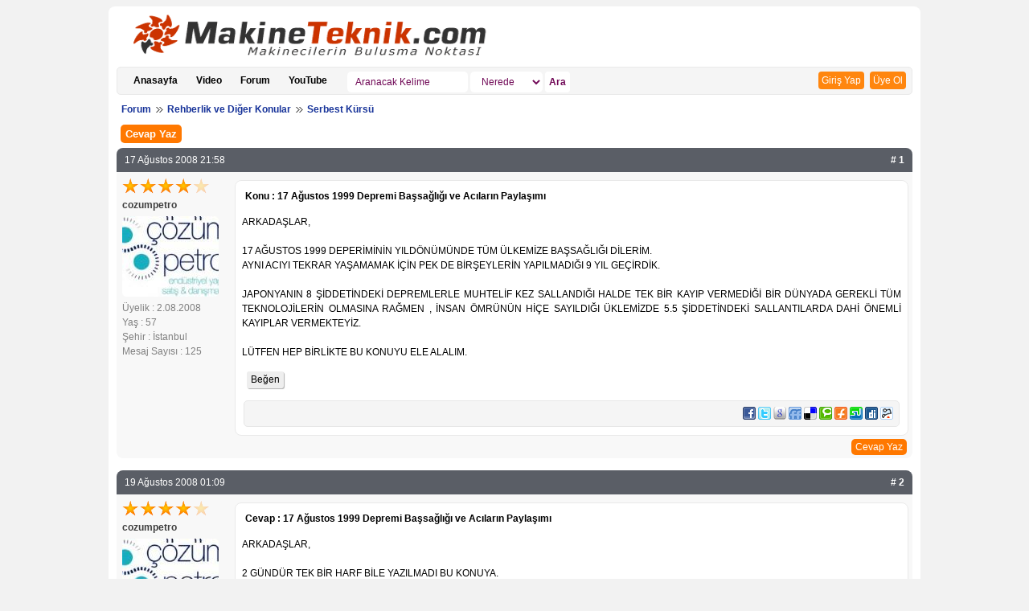

--- FILE ---
content_type: text/html; Charset=utf-8
request_url: http://www.makineteknik.com/forumdetay_6897_17-agustos-1999-depremi-bassagligi-ve-acilarin-paylasimi
body_size: 17861
content:
<!DOCTYPE html PUBLIC "-//W3C//DTD HTML 4.01 Transitional//EN">

<html><head>
<title>17 Ağustos 1999  Depremi Başsağlığı ve Acıların Paylaşımı - Rehberlik ve Diğer Konular - Serbest Kürsü - Makine Teknik cnc cad cam imalat teknoloji</title>
<meta name="description" content="17 Ağustos 1999  Depremi Başsağlığı ve Acıların Paylaşımı  Konu dışı başlıklar, genel tartışmalar bu bölümde yer alır. Makine teknoloji">
<meta name="keywords" content="">

<!-- Global site tag (gtag.js) - Google Analytics -->
<script async src="https://www.googletagmanager.com/gtag/js?id=UA-605872-5"></script>
<script>
  window.dataLayer = window.dataLayer || [];
  function gtag(){dataLayer.push(arguments);}
  gtag('js', new Date());

  gtag('config', 'UA-605872-5');
</script>


<script data-ad-client="ca-pub-9821264339768907" async src="https://pagead2.googlesyndication.com/pagead/js/adsbygoogle.js"></script>

<meta http-equiv="Content-Type" content="text/html; charset=utf-8"/>
<meta http-equiv="Content-Language" content="tr"/>
<!-- <meta http-equiv="Pragma" content="no-cache"/> -->
<meta name="google-site-verification" content="P5csUfDyH45tIs59uVPvfzzD9jSL1RXESIJMd0YLblc" />
<meta name="author" content="Aywebhizmetleri.com | Efkan Ay"/>
<meta name="rating" content="general"/>
<meta name="googlebot" content="index, follow"/>
<meta name="robots" content="NOODP,index,follow"/>

	<meta property="og:locale" content="tr_TR"/>
	<meta property="og:title" content="17 Ağustos 1999  Depremi Başsağlığı ve Acıların Paylaşımı"/>
	<meta property="og:description" content="17 Ağustos 1999  Depremi Başsağlığı ve Acıların Paylaşımı..."/>  
	<meta property="og:url" content="http://www.makineteknik.com/forumdetay_6897_17-agustos-1999-depremi-bassagligi-ve-acilarin-paylasimi"/> 
	<meta property="og:site_name" content="makineteknik.com"/> 
	<meta property="fb:admins" content=""/>
	<meta property="fb:app_id" content="" /> 
	<meta property="og:image" content=""/>

<link href="/favicon.ico" rel="icon">
<script type="text/javascript">
var siteyolu='/';
var faceappid='';
var sid='721442599';
</script>
<link type="text/css" rel="stylesheet" href="/css/site.css">
<link type="text/css" rel="stylesheet" href="/css/video.css">
<link rel="alternate" type="application/rss+xml" title="RSS servisi" href="/rss.asp"/>
<script type="text/javascript" language=JavaScript src="/js/script.js"></script>
<script type="text/javascript" language=JavaScript src="/js/ajax.js"></script>

<link type="text/css" rel="stylesheet" href="/foruminc/forum.css">
</head>
<body>
<div id=container>

	<div id=siteface>

		<div id=header>
		<!-- header -->
			<div class=logo onclick="location.href=('/')" title="Anasayfa ya git">
			<img src="/logo.gif" style="width:468px;height:60px;border:none" alt="Makine Teknik cnc cad cam imalat teknoloji"></div>
			<div class=sag></div><div class=temizle></div>
		<!-- header -->
		</div>

		<!-- <div id=headermenu></div> -->

		<div id=ustmenu>
		<!-- üst menu -->

			<div class=anasayfa>
			<a href="/">Anasayfa</a>
			<a href="/video">Video</a>
			<a href="/forum">Forum</a>
			<a href="https://www.youtube.com/@makine-teknik" target="_blank">YouTube</a>
			</div>
			
		
			<div class=arama>
<form name="araform" method="post"
onsubmit="javascript:
if(this.ara.value == '' || this.ara.value== 'Aranacak Kelime' || this.ara.value.length<3){this.ara.focus();return false;}
if(this.ara.value.lastIndexOf(' ')>=1){alert('Arananan bir kelime olmalı.');this.ara.focus();return false;}
if(this.nerede.value == ''){this.nerede.focus();return false;}
document.all.submit.disabled='true';">
<input type="text" name="ara" maxlength="10" value="Aranacak Kelime" onblur="if(this.value=='')this.value='Aranacak Kelime';" onfocus="if(this.value=='Aranacak Kelime')this.value='';" autocomplete="off">

<select name=nerede>
<option value="">Nerede</option>
<option value=forumara>Forumda</option>
<option value=videokategori>Video</option></select>
<input type="submit" value="Ara"onclick="araform.action='/'+araform.nerede.value+'?a=';">
</form></div>
			
			

			<div class=menu ><ul>
			
			<li class=son><a rel="nofollow" href="/login">Giriş Yap</a></li>
			<li class=son><a rel="nofollow" href="/uyelik">Üye Ol</a></li>
			
 
			</ul></div>

			<div class=temizle></div>

		<!-- üst menu -->
		</div> 




<div id=yataynavi><ul><li class=first><a href="/forum">Forum</a></li><li><a href='/forumkategori_194_rehberlik-ve-diger-konular'>Rehberlik ve Diğer Konular</a></li><li><a href='/forumkategori_198_serbest-kursu'>Serbest Kürsü</a></li></ul></div>


 

<a name="top"></a>




<div style="margin:10px 2px;padding:0px;">
	<div style="float:left" class=ForumButon>
	
	<a href="/forumgorev.asp?gorev=cevapla&id=6897">Cevap Yaz</a>
	</div>
	<div style="float:right"></div>
	<div class=temizle></div>
</div>




<div class=ForumCevap> 
<!-- forumkonu -->
<a name="6897"></a>
<div class=head>17 Ağustos 2008 21:58<strong><a href="#6897"># 1</a></strong></div>

<div class=uyekunye>
<div class=Yildiz><img src='/foruminc/star.png' style='width:20px;height:20px;margin-right:2px;border:none'><img src='/foruminc/star.png' style='width:20px;height:20px;margin-right:2px;border:none'><img src='/foruminc/star.png' style='width:20px;height:20px;margin-right:2px;border:none'><img src='/foruminc/star.png' style='width:20px;height:20px;margin-right:2px;border:none'><img src='/foruminc/star.png' style='width:20px;height:20px;margin-right:2px;opacity:0.3;filter:alpha(opacity=30);border:none'></div><div class=UyeAdi><a href="/uyeprofil_6541_cozumpetro">cozumpetro</a></div>
<div class=resim><img class=rsm src="resimbas.asp?rsm=B7AA708071E4E5D761E9962BC5BA86C0.jpg&nrs=uye&w=120&h=100&s=3" onError="this.src='/resimbas.asp?rsm=&nrs=uye&w=120&h=100&s=3'">
</div>
Üyelik : 2.08.2008<br>
Yaş : 57<br>
Şehir : İstanbul<br>
Mesaj Sayısı : 125
</div>

<div class=MesajDiv><div class=Baslik>Konu : 17 Ağustos 1999  Depremi Başsağlığı ve Acıların Paylaşımı</div>ARKADAŞLAR,<br/><br/>17  AĞUSTOS 1999  DEPERİMİNİN  YILDÖNÜMÜNDE TÜM  ÜLKEMİZE  BAŞSAĞLIĞI  DİLERİM.<br/>AYNI  ACIYI  TEKRAR  YAŞAMAMAK  İÇİN  PEK  DE  BİRŞEYLERİN  YAPILMADIĞI  9  YIL  GEÇİRDİK.<br/><br/>JAP&#079;NYANIN  8  ŞİDDETİNDEKİ  DEPREMLERLE  MUHTELİF  KEZ  SALLANDIĞI  HALDE  TEK  BİR  KAYIP  VERMEDİĞİ BİR  DÜNYADA  GEREKLİ  TÜM  TEKNOLOJİLERİN  OLMASINA  RAĞMEN , İNSAN  ÖMRÜNÜN  HİÇE  SAYILDIĞI  ÜKLEMİZDE 5.5 ŞİDDETİNDEKİ  SALLANTILARDA  DAHİ  ÖNEMLİ  KAYIPLAR  VERMEKTEYİZ.<br/><br/>LÜTFEN  HEP  BİRLİKTE  BU  K&#079;NUYU ELE  ALALIM.<br/><div id=Begen6897 class=Begen></div><script type="text/javascript">ajaxget('/ajax/forumbegen.asp?id=6897','Begen6897')</script><div style="position:relative;margin:4px 2px;padding:4px 4px 0px 4px;background:#f5f5f5;border:#e7e7e7 1px solid;border-radius:5px;-moz-border-radius:5px;-webkit-border-radius:5px">

<div style="margin:2px 3px 0px 3px;padding:0px;width:180px;float:left"><iframe  src="//www.facebook.com/plugins/like.php?href=http%3A%2F%2Fwww%2Emakineteknik%2Ecom%2Fforumdetay%5F6897%5F17%2Dagustos%2D1999%2Ddepremi%2Dbassagligi%2Dve%2Dacilarin%2Dpaylasimi&amp;send=true&amp;layout=button_count&amp;width=150&amp;show_faces=false&amp;action=like&amp;colorscheme=light&amp;height=25&amp;locale=tr_TR" scrolling="no" frameborder="0" style="margin:0px;padding:0px;border:none;overflow:hidden; width:150px;height:25px;"  allowTransparency="true"></iframe>
</div>

<div style="margin:2px 3px 0px 3px;padding:0px;width:100px;float:left;">
<a href="https://twitter.com/share" class="twitter-share-button" data-text="17 Ağustos 1999  Depremi Başsağlığı ve Acıların Paylaşımı" data-url="http://www.makineteknik.com/forumdetay_6897_17-agustos-1999-depremi-bassagligi-ve-acilarin-paylasimi" data-via="" data-count="horizontal" data-lang="tr"></a>
</div>

<div style="margin:0px 6px;padding:0px;width:80px;float:left">
<g:plusone></g:plusone>
</div>

<div style="margin:3px 3px 0px 3px;padding:0px;float:right">
<a rel="nofollow" href="javascript:;" onclick="paylas('facebook','17 Ağustos 1999  Depremi Başsağlığı ve Acıların Paylaşımı','http://www.makineteknik.com/forumdetay_6897_17-agustos-1999-depremi-bassagligi-ve-acilarin-paylasimi')" 
title="Facebook"><img src="/modul/paylas/facebook.png"></a>

<a rel="nofollow" href="javascript:;" onclick="paylas('twitter','17 Ağustos 1999  Depremi Başsağlığı ve Acıların Paylaşımı','http://www.makineteknik.com/forumdetay_6897_17-agustos-1999-depremi-bassagligi-ve-acilarin-paylasimi')" 
title="Twitter"><img src="/modul/paylas/twitter.png"></a>

<!-- <a rel="nofollow" href="javascript:;" onclick="paylas('googleplus','17 Ağustos 1999  Depremi Başsağlığı ve Acıların Paylaşımı','http://www.makineteknik.com/forumdetay_6897_17-agustos-1999-depremi-bassagligi-ve-acilarin-paylasimi')" 
title="Google +"><img src="/modul/paylas/googleplus.jpg"></a> -->

<a rel="nofollow" href="javascript:;" onclick="paylas('google','17 Ağustos 1999  Depremi Başsağlığı ve Acıların Paylaşımı','http://www.makineteknik.com/forumdetay_6897_17-agustos-1999-depremi-bassagligi-ve-acilarin-paylasimi')" 
title="Google"><img src="/modul/paylas/google.png"></a>

<a rel="nofollow" href="javascript:;" onclick="paylas('friendfeed','17 Ağustos 1999  Depremi Başsağlığı ve Acıların Paylaşımı','http://www.makineteknik.com/forumdetay_6897_17-agustos-1999-depremi-bassagligi-ve-acilarin-paylasimi')" title="FriendFeed"><img src="/modul/paylas/friendfeed.png"></a>

<a rel="nofollow" href="javascript:;" onclick="paylas('delicious','17 Ağustos 1999  Depremi Başsağlığı ve Acıların Paylaşımı','http://www.makineteknik.com/forumdetay_6897_17-agustos-1999-depremi-bassagligi-ve-acilarin-paylasimi')" 
title="Delicious"><img src="/modul/paylas/delicious.png"></a>

<a rel="nofollow" href="javascript:;" onclick="paylas('technorati','17 Ağustos 1999  Depremi Başsağlığı ve Acıların Paylaşımı','http://www.makineteknik.com/forumdetay_6897_17-agustos-1999-depremi-bassagligi-ve-acilarin-paylasimi')" title="Technorati"><img src="/modul/paylas/technorati.png"></a>

<a rel="nofollow" href="javascript:;" onclick="paylas('furl','17 Ağustos 1999  Depremi Başsağlığı ve Acıların Paylaşımı','http://www.makineteknik.com/forumdetay_6897_17-agustos-1999-depremi-bassagligi-ve-acilarin-paylasimi')" 
title="Furl"><img src="/modul/paylas/furl.png"></a>

<a rel="nofollow" href="javascript:;" onclick="paylas('stumbleupon','17 Ağustos 1999  Depremi Başsağlığı ve Acıların Paylaşımı','http://www.makineteknik.com/forumdetay_6897_17-agustos-1999-depremi-bassagligi-ve-acilarin-paylasimi')" 
title="StumbleUpon"><img src="/modul/paylas/stumble.png"></a>

<a rel="nofollow" href="javascript:;" onclick="paylas('digg','17 Ağustos 1999  Depremi Başsağlığı ve Acıların Paylaşımı','http://www.makineteknik.com/forumdetay_6897_17-agustos-1999-depremi-bassagligi-ve-acilarin-paylasimi')" 
title="Digg"><img src="/modul/paylas/digg.png"></a>

<a rel="nofollow" href="javascript:;" onclick="paylas('reddit','17 Ağustos 1999  Depremi Başsağlığı ve Acıların Paylaşımı','http://www.makineteknik.com/forumdetay_6897_17-agustos-1999-depremi-bassagligi-ve-acilarin-paylasimi')" 
title="Reddit"><img src="/modul/paylas/reddit.png"></a>

</div>
<div class=temizle></div>
</div>
</div>

<div class=temizle></div>

<div class=Islem>
	
	<a href="/forumgorev.asp?gorev=cevapla&id=6897">Cevap Yaz</a>
	
</div>

<!-- forumkonu -->
</div>




<div class=ForumCevap> 
<!-- forumcevap -->

<a name="6900"></a>

<div class=head>19 Ağustos 2008 01:09<strong><a href="#6900"># 2</a></strong></div>

<div class=uyekunye>
<div class=Yildiz><img src='/foruminc/star.png' style='width:20px;height:20px;margin-right:2px;border:none'><img src='/foruminc/star.png' style='width:20px;height:20px;margin-right:2px;border:none'><img src='/foruminc/star.png' style='width:20px;height:20px;margin-right:2px;border:none'><img src='/foruminc/star.png' style='width:20px;height:20px;margin-right:2px;border:none'><img src='/foruminc/star.png' style='width:20px;height:20px;margin-right:2px;opacity:0.3;filter:alpha(opacity=30);border:none'></div><div class=UyeAdi><a href="/uyeprofil_6541_cozumpetro">cozumpetro</a></div>
<div class=resim><img class=rsm src="/resimbas.asp?rsm=B7AA708071E4E5D761E9962BC5BA86C0.jpg&nrs=uye&w=120&h=100&s=3" onError="this.src='/resimbas.asp?rsm=&nrs=uye&w=120&h=100&s=3'">
</div>
Üyelik : 2.08.2008<br>
Yaş : 57<br>
Şehir : İstanbul<br>
Mesaj Sayısı : 125
</div>

<div class=MesajDiv><div class=Baslik>Cevap : 17 Ağustos 1999  Depremi Başsağlığı ve Acıların Paylaşımı</div>ARKADAŞLAR,<br/><br/>2  GÜNDÜR  TEK  BİR  HARF  BİLE  YAZILMADI  BU  K&#079;NUYA.<br/>BUDA ÜLKECE  BU  K&#079;NUYA  NE  KADAR ÖNEM  VERDİĞİMİZİ  GÖSTERİYOR.<br/>1675  TOPLAM  K&#079;NU  VE 4577  TOPLAM  CEVABIN  OLDUĞU  VE İNANILMAZ K&#079;NULARIN   DA  OLDUĞU  FORUMDA HİÇ  KİMSE  İLGİ  GÖSTERMEDİ  <br/><br/>ÖRNEK K&#079;NU ( ÜSTELİK  CEVPALARDA  ALMIŞ )<br/>MERHABA ARKADAŞLAR BİLİYORUM İLK BAŞTA KIZACAKSINIZ BANA AMA ASLA KÖTÜ BİR NİYETİM YOK BAYAN ARKADAŞLARIM BENDE YAPIYORUM ÇÜNKİ İSTEYEN VARSA ELİMDE SPOR HOCASINDAN &#079;NAYLI 13000 KALERİLİK DİYET PROGRAMI VAR ARKADAŞLARIM İSTİYENE GÖNDERE BİLİRİ MNE OLUR YANLIŞ ANLAMASIN BAYANLAR EĞER YANLIŞSAM ÖZÜR DİLERİM ŞİMDİDEN İYİ FORUMLAR<br/><br/><div id=Begen6900 class=Begen></div><script type="text/javascript">ajaxget('/ajax/forumbegen.asp?id=6900','Begen6900')</script>
</div>

<div class=temizle></div>

<div class=Islem>
	
	<a href="/forumgorev.asp?gorev=cevapla&id=6897">Cevapla</a>
	<a href="/forumgorev.asp?gorev=cevapla&id=6897&alinti=6900">Alıntı</a>
	
</div>

<!-- forumcevap -->
</div>



<div style="margin:10px 2px;padding:0px;">
	<div style="float:left" class=ForumButon>
	
	<a href="/forumgorev.asp?gorev=cevapla&id=6897">Cevap Yaz</a>
	</div>
	<div style="float:right"></div>
	<div class=temizle></div>
</div>


<div id="fb-root"></div>
<script>(function(d, s, id) {
  var js, fjs = d.getElementsByTagName(s)[0];
  if (d.getElementById(id)) {return;}
  js = d.createElement(s); js.id = id;
  js.src = "//connect.facebook.net/tr_TR/all.js#xfbml=1&version=v2.0";
 /*js.src = "//connect.facebook.net/tr_TR/all.js#xfbml=1&appId=&version=v2.0";*/
  fjs.parentNode.insertBefore(js, fjs);
}(document, 'script', 'facebook-jssdk'));</script>
<div class="fb-comments" data-href="http://www.makineteknik.com/forumdetay_6897_17-agustos-1999-depremi-bassagligi-ve-acilarin-paylasimi" data-num-posts="5" data-width="950" data-colorscheme="light"></div>


<div class=ForumModul style="line-height:1.6"><h1>Konu Bilgileri</h1>
Konuyu şu anda <strong>1</strong> kişi okuyor ( 0 kayıtlı ve 1 ziyaretçi ) .
</div>

<div id=forumfooter>
<!-- footer -->

	<div class=menu><ul>
	<li><a rel="nofollow" href="/sayfa_forumkurallari">Forum Kurallari</a></li>
	<li><a rel="nofollow" href="/sayfa_uyeliksozlesmesi">Üyelik Sözleşmesi</a></li>
 
	<li><a rel="nofollow" href="/sitemap.asp">Site Haritası</a></li>
	<li><a rel="nofollow" href="/rss.asp">RSS</a></li>
	<li><a rel="nofollow" href="/sayfa_kunye">Site Hakkında</a></li>
	<li><a rel="nofollow" href="/iletisim">İletişim</a></li>
 
	</ul></div>

	<div class=yasal> <strong>makineteknik.com</strong> 'da yer alan üyelerin oluşturduğu tüm içeriklerin doğruluğu ve yayınlanması ile ilgili yasal yükümlülükler içeriği oluşturan üyeye aittir. Bu içeriğin, görüş ve bilgilerin yanlışlık, eksiklik veya yasalarla düzenlenmiş kurallara aykırılığından <strong>makineteknik.com</strong> hiçbir şekilde sorumlu değildir. Sorularınız için içerik sahibi ile irtibata geçebilirsiniz. 
	</div>

<!-- footer -->
</div>


<div id=copyright>
<!-- copyright -->

	<div class=sol>Copyright © 2004-2026&nbsp;www.makineteknik.com</div>
	<div class=orta>
<a rel="nofollow" href="https://www.facebook.com/makineteknik"><img src="/modul/paylas/facebook.png" width="16" height="16" border="0"></a>&nbsp;
<a rel="nofollow" href="https://plus.google.com/"><img src="/modul/paylas/google.png" width="16" height="16" border="0"></a>&nbsp;
<a rel="nofollow" href="http://twitter.com/#!/#"><img src="/modul/paylas/twitter.png" width="16" height="16" border="0"></a>&nbsp;
<a rel="nofollow" href="http://www.youtube.com/user/#"><img src="/modul/paylas/youtube.png" width="16" height="16" border="0"></a>&nbsp;
<a href="/rss"><img src="/modul/paylas/feed.png" width="16" height="16" border="0"></a></div>
	<div class=sag><a href="http://www.aywebhizmetleri.com/" title="E-ticaret,Emlak,haber,web sitesi" target="_blank">Efkan Forum V 7.0 Copyright © 2005-2026 Ay Web Hizmetleri</a></div>
	<div class=temizle></div>
	
<!-- copyright -->
</div>


<!-- siteface -->
</div>

<!-- container -->
</div>

<div id="yanreklam"></div>



<div id=tmzle>b</div>
<script type="text/javascript">
ajaxget('/ajax/temizle.asp','tmzle');
</script>

<script>
  (function(i,s,o,g,r,a,m){i['GoogleAnalyticsObject']=r;i[r]=i[r]||function(){
  (i[r].q=i[r].q||[]).push(arguments)},i[r].l=1*new Date();a=s.createElement(o),
  m=s.getElementsByTagName(o)[0];a.async=1;a.src=g;m.parentNode.insertBefore(a,m)
  })(window,document,'script','//www.google-analytics.com/analytics.js','ga');

  ga('create', 'UA-605872-5', 'auto');
  ga('send', 'pageview');

</script>


</body></html>

--- FILE ---
content_type: text/html; charset=utf-8
request_url: https://www.google.com/recaptcha/api2/aframe
body_size: 267
content:
<!DOCTYPE HTML><html><head><meta http-equiv="content-type" content="text/html; charset=UTF-8"></head><body><script nonce="ZHd_gWgb6zW0WMrPLtMa1Q">/** Anti-fraud and anti-abuse applications only. See google.com/recaptcha */ try{var clients={'sodar':'https://pagead2.googlesyndication.com/pagead/sodar?'};window.addEventListener("message",function(a){try{if(a.source===window.parent){var b=JSON.parse(a.data);var c=clients[b['id']];if(c){var d=document.createElement('img');d.src=c+b['params']+'&rc='+(localStorage.getItem("rc::a")?sessionStorage.getItem("rc::b"):"");window.document.body.appendChild(d);sessionStorage.setItem("rc::e",parseInt(sessionStorage.getItem("rc::e")||0)+1);localStorage.setItem("rc::h",'1768812290975');}}}catch(b){}});window.parent.postMessage("_grecaptcha_ready", "*");}catch(b){}</script></body></html>

--- FILE ---
content_type: text/css
request_url: http://www.makineteknik.com/css/video.css
body_size: 9426
content:
.videolarsol{position:relative;width:170px;padding:0px 0px;float:left;text-align:center;border:#e4e4e4 0px solid;}
.videolarorta{position:relative;margin-left:10px;width:620px;padding:4px;float:left;text-align:left;background:#ffffff;
border:#e4e4e4 0px solid;}
.videolarsag{position:relative;width:170px;padding:0px 0px;float:right;text-align:center;border:#e4e4e4 0px solid;}

.videogaleri{position:relative;margin:5px auto;padding:0px 0px;text-align:left}
.videogaleri .vkayit{position:relative;margin:10px 13px;padding:0px 0px;float:left;background:#ffffff;
width:175px;height:160px;overflow:hidden;border:#e4e4e4 1px solid;font-size:12px;color:#767676;} 
/*box-shadow:2px 2px 5px #787878 */
.videogaleri .vrsm{margin:0px;padding:0px;width:175px;height:100px;background:#f3f4f5;
border:#e9e9e9 0px solid;}
.videogaleri .vcat{display:none;position:absolute;margin:0px;padding:0px;top:2px;left:2px;width:50px;height:20px;
overflow:hidden;font-size:11px;color:#ffffff;text-align:center;line-height:20px;background:#000; 
opacity:0.9;filter:alpha(opacity=90)}
.videogaleri .vplay{display:none;position:absolute;margin:0px;padding:0px;
top:0px;left:0px;width:175px;height:100px;background:url(../img/video/play.png) no-repeat center center;
opacity:0.8;filter:alpha(opacity=80)}
.videogaleri .vbaslik{margin:5px 2px;height:30px;text-align:center;font-weight:bold;overflow:hidden;color:#6878b7;}
.videogaleri .vbilgi{margin:2px 5px;color:#c8bdc7;line-height:22px}
.videogaleri .vkadi{margin:0px;float:left;text-align:left;overflow:hidden;}
.videogaleri .vhit{margin:0px;float:right;text-align:right;overflow:hidden;}
.videogaleri .vkayit:hover{box-shadow:0px 0px 10px #787878}
.videoliste {position:relative;margin:0px auto;padding:0px;text-align:left;}
.videoliste .vkayit{position:relative;margin:8px 0px;padding:0px 0px;background:#ffffff;
overflow:hidden;border:#e4e4e4 1px solid;font-size:12px;color:#767676} 
.videoliste .vrsm{margin:0px 10px 0px 0px;padding:0px;width:120px;height:90px;float:left;background:#f3f4f5;
border:#e9e9e9 0px solid;}
.videoliste .vcat{display:none;position:absolute;margin:0px;padding:0px;top:2px;left:2px;width:50px;height:20px;
overflow:hidden;font-size:11px;color:#ffffff;text-align:center;line-height:20px;background:#000; 
opacity:0.9;filter:alpha(opacity=90)}
.videoliste .vplay{display:none;position:absolute;margin:0px;padding:0px;
top:0px;left:0px;width:120px;height:90px;background:url(../img/video/play.png) no-repeat center center;
opacity:0.8;filter:alpha(opacity=80)}
.videoliste .vbaslik{margin:5px 2px;font-weight:bold;overflow:hidden;color:#6878b7;}
.videoliste .vbilgi{margin:1px 2px;color:#c8bdc7;line-height:22px;border:#e4e4e4 0px solid;}
.videoliste .vkayit:hover{box-shadow:0px 0px 10px #787878}








.videolarsol{position:relative;width:170px;padding:30px 0px;float:left;text-align:center;}
.videolarorta{position:relative;margin-left:15px;width:620px;padding:0px;float:left;text-align:left;background:#ffffff;}
.videolarsag{position:relative;width:170px;padding:0px 0px;float:right;text-align:center;}

.videoizlesol{position:relative;width:660px;padding:5px;float:left;text-align:left;background:#f3f4f5;}
.videoizlesag{position:relative;width:306px;padding:3px;float:right;text-align:center;background:#f3f4f5;}

.videoizle{position:relative;margin:0px;padding:5px;text-align:left;}
.videoizlebaslik{display:none;position:relative;margin:0px;font-size:18px;color:#000000}
.videoizleplayer{margin:0px;padding:0px;width:650px;height:360px;text-align:center;background:#f3f4f5;}

.videoizlekunye{position:relative;margin:10px 0px;padding:3px 3px;background:#ffffff;color:#006666}
.videoizlekunye_rsm{margin:3px 8px 3px 5px;padding:1px;float:left;width:50px;height:50px;background:#f3f4f5;}
.videoizlekunye_h2{margin:5px 5px;line-height:25px;font-size:18px;color:#000000}
.videoizlekunye_kadi{font-size:13px;color:#167ac6}

.videoizlekonu{position:relative;margin:10px 0px;padding:5px;text-align:left;color:#006666;background:#ffffff;
min-height:40px;height:auto !important;line-height:1.5}

.videoizle_etiketler {position:relative;margin:10px 0px;padding:4px 3px;background:#ffffff;color:#006666}
.videoizle_etiketler a {margin:0px 2px;padding:2px 3px;color:#006666;line-height:2; 
background:#f1f1f1;border:1px solid #cacaca;}
.videoizle_etiketler a:hover{background:#e8e8e8;}

.videoizlelist{position:relative;margin:8px auto;padding:0px;text-align:left;}
.videoizlelist .vkayit{position:relative;margin:0px 0px 8px;padding:0px;color:#767676;background:#ffffff}
.videoizlelist .vplay{display:none;position:absolute;margin:0px;padding:0px; top:2px;left:5px;width:90px;height:60px;
background:url(../img/video/play.png) no-repeat center center; opacity:0.8;filter:alpha(opacity=80)}
.videoizlelist .vresim{margin:2px 5px 2px 2px;width:90px;height:60px;float:left;padding:0px;}
.videoizlelist strong{font-weight:bold;color:#6878b7;overflow:hidden;}

.sosyalpaylasim {position:relative;margin:10px 0px;padding:4px 3px;background:#ffffff}
.sosyalpaylasim ul{list-style-type:none}
.sosyalpaylasim ul li a{float:left;width:12%;margin:0px 1px;padding:5px 0px 5px 22px;color:#006666;cursor:pointer}
.sosyalpaylasim ul li.facebook a{background:url(../modul/paylas/facebook.png) no-repeat 2px center;}
.sosyalpaylasim ul li.twitter a{background:url(../modul/paylas/twitter.png) no-repeat 2px center;}
.sosyalpaylasim ul li.googleplus a{background:url(../modul/paylas/googleplus.jpg) no-repeat 2px center;}
.sosyalpaylasim ul li.linkedin a{background:url(../modul/paylas/linkedin.png) no-repeat 2px center;}
.sosyalpaylasim ul li.hatabildir a{background:url(../img/sys/info.png) no-repeat 2px center;}
.sosyalpaylasim ul li.yorumyap a{background:url(../img/sys/edit.png) no-repeat 2px center;}
.sosyalpaylasim ul li.listemeat a{background:url(../img/sys/favorits_add.png) no-repeat 2px center;}
.sosyalpaylasim ul li.facebook a:hover{background:#37528d url(../modul/paylas/facebook.png) no-repeat 2px center;}
.sosyalpaylasim ul li.twitter a:hover{background:#00a7e7 url(../modul/paylas/twitter.png) no-repeat 2px center;}
.sosyalpaylasim ul li.googleplus a:hover{background:#d34836 url(../modul/paylas/googleplus.jpg) no-repeat 2px center;}
.sosyalpaylasim ul li.linkedin a:hover{background:#0077b5 url(../modul/paylas/linkedin.png) no-repeat 2px center;}
.sosyalpaylasim ul li.hatabildir a:hover{background:#ffdb00 url(../img/sys/info.png) no-repeat 2px center;}
.sosyalpaylasim ul li.yorumyap a:hover{background:#afd1ef url(../img/sys/edit.png) no-repeat 2px center;}
.sosyalpaylasim ul li.listemeat a:hover{background:#55d138 url(../img/sys/favorits_add.png) no-repeat 2px center;}
.sosyalpaylasim ul li a:hover{color:#ffffff;}

ul.videocat {position:relative;list-style:none;margin:0px 0px 10px;padding:0px}
ul.videocat li {margin:0px;padding:0px}
ul.videocat li a {display:block;margin:5px 0px;padding:3px 5px;background:#ffffff;
overflow:hidden;line-height:1.5;text-align:left;color:#000000;box-shadow:1px 1px 3px #b2b2b2}
ul.videocat li a strong{float:right;font-weight:normal;color:#a1a1a1;}
ul.videocat li a:hover {color:#ffffff;background:#ff7800}
ul.videocat li.select a {color:#ffffff;background:#ff7800}
ul.videocat li.head a {color:#003399;background:#ffffff;font-weight:bold}


.Yorumlar{position:relative;margin:10px 0px;padding:5px 5px;background:#ffffff;color:#006666}
.YorumDiv{position:relative;margin:0px;padding:0px;text-align:center;}
.YorumListe{margin:0px 2px 10px;padding:4px;text-align:left;font-size:12px;color:#006666;}
.YorumListe .YorumResim{margin:0px;padding:0px;float:left;width:50px}
.YorumListe .YorumResim img {margin:2px;padding:0px;width:40px;height:40px}
.YorumListe .YorumKunye{margin:0px;padding:0px;float:left;width:580px}
.YorumListe .ykadi {font-size:13px;font-weight:bold;color:#167ac6}
.YorumListe .ymesaj{margin:5px 0px;padding:0px;line-height:1.4;}
.YorumListe .ygorev{margin:0px;padding:0px;line-height:18px}
.YorumListe .ygorev img{margin:0px;padding:0px;width:16px;height:16px;background:#ffffff;border:none}
.YorumListe .ajaxcevap{color:red}
.YorumListe .ygorev a{color:#9933ff}
.YorumListe .YorumKunye textarea {margin:0px;padding:3px 5px;
width:500px;height:40px;color:#006666;box-shadow:none;border:#dfe0e4 1px solid;
border-radius:0px;-moz-border-radius:0px;-webkit-border-radius:0px}
.YorumListe .YorumKunye input[type="submit"]{margin:10px 5px;padding:2px 10px;float:right;
background:#3f8cd8;font-size:12px;color:#ffffff;cursor:pointer;border:none;
box-shadow:none;border-radius:0px;-moz-border-radius:0px;-webkit-border-radius:0px} 


.Yorumlarsag{position:relative;margin:0px;padding:0px;}
.Yorumlarsag .liste{margin:0px 0px 5px;padding:2px;text-align:left;color:#c0b4bf;border:#f1f1f1 1px solid}
.Yorumlarsag .resim{margin:0px;padding:0px;width:44px;float:left;}
.Yorumlarsag .resim img {margin:2px;padding:0px;width:40px;height:40px}
.Yorumlarsag .icerik{margin:0px;padding:0px;width:230px;float:right;}
.Yorumlarsag .icerik .kadi {margin:2px 0px;padding:0px;}
.Yorumlarsag .icerik .kadi a{font-weight:bold;color:#003333}
.Yorumlarsag .icerik .ders {margin:2px 0px;padding:0px;overflow:hidden;}
.Yorumlarsag .icerik .ders a{font-weight:bold;color:#6878b7}
.Yorumlarsag .icerik .yorum{margin:2px 0px;padding:0px;height:30px;line-height:1.4;overflow:hidden;}